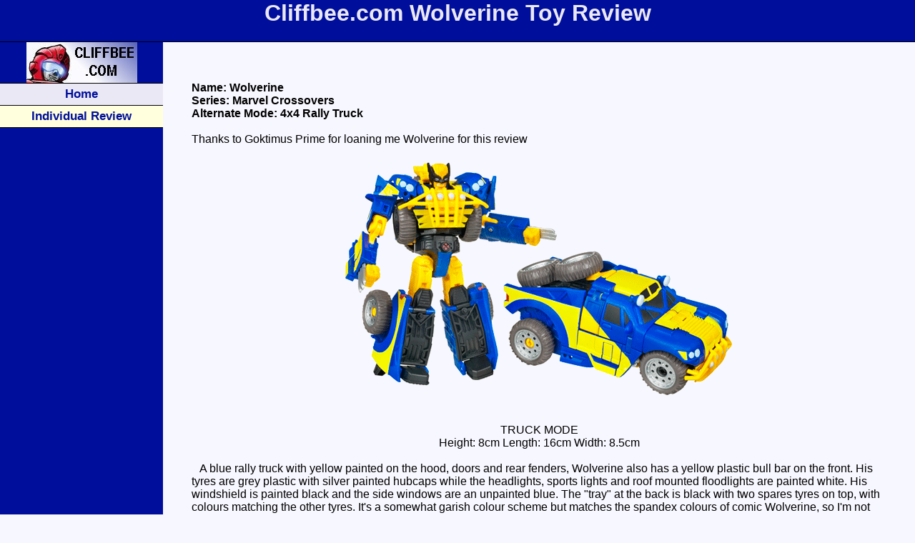

--- FILE ---
content_type: text/html; charset=UTF-8
request_url: https://cliffbee.com/wolverine.php
body_size: 2677
content:
<head>
<title>Cliffbee.com: Transformer Toy Reviews: Wolverine</title>
<LINK REL=StyleSheet HREF="styles.css" TYPE="text/css" MEDIA=screen>
</head>

<body marginheight="0" marginwidth="0" leftmargin="0" topmargin="0" bgcolor="#f7f7ff">
<table width="100%" cellpadding="0" cellspacing="0" border="0">
  <tr>
    <td bgcolor="000F9B" colspan="3"><h1><center>Cliffbee.com Wolverine
 Toy Review</center></h1></td>
  </tr>
  <tr>
   <td colspan="3" height="1" bgcolor="#000000" width="100%">
 <spacer type="block" height="1">
 </td>

  </tr>
  <tr>
    <td width="17%" valign="top" rowspan="2" bgcolor="000F9B"><table cellspacing="0" cellpadding="0"
border="0" width="100%">

<table width="100%" bgcolor="000F9B" cellspacing="0" cellpadding="0"
border="0" >

<tr align="center">
<td>
<img height="57" width="155" src="headlog2.jpg">
</td>
</tr>

<tr>
<td colspan="1" height="1" bgcolor="#000000" width="140">
<spacer type="block" height="1">
</td>
</tr>

<tr align="center">
<td class="linkbox" bgcolor="FFFFdd" width="140" height="30"><a href="index.php">
Home
</a></td>
</tr>

<tr>
<td colspan="1" height="1" bgcolor="#000000" width="140">
<spacer type="block" height="1">
</td>
</tr>

<tr align="center">
<td class="curhead" bgcolor="#FFFFdd"  height="30">
Individual Review
</td>
</tr>

<tr>
<td colspan="1" height="1" bgcolor="#000000" width="140">
<spacer type="block" height="1">
</td>
</tr>

<tr>
<tr align="center">
<td bgcolor="#000F9B" height="30">
<img border="0" width="150" height="2" src="spacer.gif" alt="">
</td>
</tr>

</tr>
<tr>

</tr>

</table>
</td>

    <td width="36%"><br>
<img border="0" width="139" height="1" src="wspace.gif"
</td>
    <td width="42%" align="right"><br>
<img src="wspace.gif" border="0" height="1" width="139">
</td>
  </tr>
  <tr>
    <td colspan="2">
     <blockquote><span class="contents">
     <br><br><b>Name: Wolverine<br>
Series: Marvel Crossovers<br>
Alternate Mode: 4x4 Rally Truck<br><br></b>

Thanks to Goktimus Prime for loaning me Wolverine for this review<br><br>

<center>
<img width=550 height=335 src="images/wolverine.gif"></center><br><br>

<center>
TRUCK MODE<br>
Height: 8cm Length: 16cm Width: 8.5cm<br><br>
</center>
&nbsp;&nbsp;
A blue rally truck with yellow painted on the hood, doors and rear fenders, Wolverine also has a yellow plastic bull bar on the front. His tyres are grey plastic with silver painted hubcaps while the headlights, sports lights and roof mounted floodlights are painted white. His windshield is painted black and the side windows are an unpainted blue. The "tray" at the back is black with  two spares tyres on top, with colours matching the other tyres. It's a somewhat garish colour scheme but matches the spandex colours of comic Wolverine, so I'm not complaining.
<br><br>
&nbsp;&nbsp;
This is a racing pickup truck, with the yellow creating a rally feel. There are two spare tyres on roof and rollcage mesh on the side windows, giving him a rugged look. Basically it's the sort of truck you might see on in the Dakar rally (not that it ever seems to actually visit Dakar anymore). It's only vaguely realistic but there's enough detail here for the size - including moulded door seams & handles and various vents on the hood.
<br><br>
&nbsp;&nbsp;
The play value is limited to the wheels rolling, and he rolls quite well. The spare tyres on his roof are fixed in place. There are no gimmicks or weapons of any kind here.
<br><br>
&nbsp;&nbsp;
A relatively simple truck with no real play value, but the rally theme is well executed and the colours suit the character quite well. It's a little simple for it's size compared to other Transformers - at least modern ones - which bugs me a little.
<br><br>

<center>
TRANSFORMATION TO ROBOT MODE<br><br>
</center>
&nbsp;&nbsp;
Quite involved and fiddly without being difficult. In summary, the rear becomes his boots while the front becomes his chest. The doors become the arms and the spare tyres end up on his back.
<br><br>

<center>
ROBOT MODE<br>
Height: 15.5cm Width: 14cm<br><br>
</center>
&nbsp;&nbsp;
A blue, yellow and black robot, again the colours match those of the comic Wolverine. The torso is blue with the yellow bull bar in front while the arms are mainly blue with yellow elbows and fists. His thighs and head are also yellow while there's a black mask over his eyes. The boots are black with blue on the outside panels. The grey front tyres of the truck are visible underneath the armpits. Again it's a slightly garish colour scheme but one that works for the character.
<br><br>
&nbsp;&nbsp;
The eyemask and three silver blades on the outside of his hands (which pop out) are the main Wolverine elements here - as opposed to the truck elements. The mouth is snarling with white teeth and has a werewolf feel about it, which suppose it should. There's also a small black and red "X" logo on his waist - an X-Men logo which I guess counts as an allegiance symbol. The front fenders sit on angles as shoulderpads, complete with the headlights now on an angle.
<br><br>
&nbsp;&nbsp;
The poseability here is fairly good although his feet don't allow a wide range of poses. The head turns a little, the waist rotates through 360� on a ratcheting joint. There are restricted ball joints in his shoulders while the elbows are double hinged with rotators and his wrists are fixed. The hips swing and lift out to the sides while the knees bend and rotate. His feet are fixed and the heelspurs sit on the outside edge at the back, which is what limits the range of poses. There are a fair few poses available, but the feet have to remain fairly close together. The only real action feature here relates to the silver blades. If you press blue buttons just in front of his elbows, the blades pop out. They're maybe 2cm long and pop out over the fists. More than anything else, these define Wolverine (since they're the visual element that unites the comic and movie incarnations), and really sell the character here.
<br><br>
&nbsp;&nbsp;
A well constructed robot mode with some truck elements and the important elements needed to anchor it as Wolverine. The colours, X logo and of course blades are all present. The heelspurs aren't quite  idea but they're not a disaster by any means. The poseability is good overall, even if there are a few limitations. The pop out blades are the highlight here.
<br><br>

<center>
VARIATIONS<br><br>
</center>
&nbsp;&nbsp;
None that I'm aware of.
<br><br>

<center>
OVERALL<br><br>
</center>
&nbsp;&nbsp;
With garish colours that suit the comic book character and a bunch of distinctive features in robot mode, Wolverine is quite un-Transformer like overall. The truck mode is less than you'd expect of a Transformer of this size, and there's a distinctly different feel to the robot mode compared to most Transformers - thanks to the definitive X-Man features. The engineering is pretty good and neither mode really disappoints, even if the robot mode poseability is slightly less than you'd expect and the vehicle mode has minimal play value. He feels more like an X-Men toy than a Transformer, so I can only really recommend if you like the character. The blades will please his fans, too - 7.5/10
<br><br>
      <p> </p></td>
  </tr>
  <tr>
 </td>   <td colspan="3" height="1" bgcolor="#000000" width="100%">
 <spacer type="block" height="1">
    </td>
  </tr>
  <tr>
    <td colspan="3" bgcolor="#EBE8f6"><center><span class="footer">"Transformers" and other indica trademarks of Hasbro and/or Takara.
</center></span><center></td>
  </tr>
</table>

</body>
</html>


--- FILE ---
content_type: text/css
request_url: https://cliffbee.com/styles.css
body_size: -89
content:
.contents {font-family: arial, sans-serif; color: #000000; font-size: 12pt; }

.contents A {font-family: arial, sans-serif; color: #000F9B; font-size: 12pt; text-decoration: none}

.contents A:link {font-family: arial, sans-serif; color: #000F9B; font-size: 12pt; text-decoration: none}

.contents A:hover {font-family: arial, sans-serif; color: #AA0066; font-size: 12pt; text-decoration: none}

.bot {font-family: arial, sans-serif; color: #FF0000; font-size: 12pt; }

.bot A {font-family: arial, sans-serif; color: #FF0000; font-size: 12pt; text-decoration: none}

.bot A:link {font-family: arial, sans-serif; color: #FF0000; font-size: 12pt; text-decoration: underline}

.bot A:visited {font-family: arial, sans-serif; color: #FF0000; font-size: 12pt; text-decoration: underline}

.bot A:hover {font-family: arial, sans-serif; color: #AA0066; font-size: 12pt; text-decoration: none}

.con {font-family: arial, sans-serif; color: #AA00AA; font-size: 12pt; }

.con A {font-family: arial, sans-serif; color: #AA00AA; font-size: 12pt; text-decoration: none}

.con A:link {font-family: arial, sans-serif; color: #AA00AA; font-size: 12pt; text-decoration: underline}

.con A:visited {font-family: arial, sans-serif; color: #AA00AA; font-size: 12pt; text-decoration: underline}

.con A:hover {font-family: arial, sans-serif; color: #AA0066; font-size: 12pt; text-decoration: none}

.max {font-family: arial, sans-serif; color: #008000; font-size: 12pt; }

.max A {font-family: arial, sans-serif; color: #008000; font-size: 12pt; text-decoration: none}

.max A:link {font-family: arial, sans-serif; color: #008000; font-size: 12pt; text-decoration: underline}

.max A:visited {font-family: arial, sans-serif; color: #008000; font-size: 12pt; text-decoration: underline}

.max A:hover {font-family: arial, sans-serif; color: #AA0066; font-size: 12pt; text-decoration: none}

.mut {font-family: arial, sans-serif; color: #0000ff; font-size: 12pt; }

.mut A {font-family: arial, sans-serif; color: #0000ff; font-size: 12pt; text-decoration: none}

.mut A:link {font-family: arial, sans-serif; color: #0000ff; font-size: 12pt; text-decoration: underline}

.mut A:visited {font-family: arial, sans-serif; color: #0000ff; font-size: 12pt; text-decoration: underline}

.mut A:hover {font-family: arial, sans-serif; color: #AA0066; font-size: 12pt; text-decoration: none}

.prd {font-family: arial, sans-serif; color: #ff00ff; font-size: 12pt; }

.prd A {font-family: arial, sans-serif; color: #ff00ff; font-size: 12pt; text-decoration: none}

.prd A:link {font-family: arial, sans-serif; color: #ff00ff; font-size: 12pt; text-decoration: underline}

.prd A:visited {font-family: arial, sans-serif; color: #ff00ff; font-size: 12pt; text-decoration: underline}

.prd A:hover {font-family: arial, sans-serif; color: #AA0066; font-size: 12pt; text-decoration: none}

.mcn {font-family: arial, sans-serif; color: #7777FF; font-size: 12pt; }

.mcn A {font-family: arial, sans-serif; color: #7777FF; font-size: 12pt; text-decoration: none}

.mcn A:link {font-family: arial, sans-serif; color: #7777FF; font-size: 12pt; text-decoration: underline}

.mcn A:visited {font-family: arial, sans-serif; color: #7777FF; font-size: 12pt; text-decoration: underline}

.mcn A:hover {font-family: arial, sans-serif; color: #AA0066; font-size: 12pt; text-decoration: none}

.dnh {font-family: arial, sans-serif; color: #000000; font-size: 12pt; }

.dnh A {font-family: arial, sans-serif; color: #000000; font-size: 12pt; text-decoration: underline}

.dnh A:link {font-family: arial, sans-serif; color: #000000; font-size: 12pt; text-decoration: underline}

.dnh A:hover {font-family: arial, sans-serif; color: #AA0066; font-size: 12pt; text-decoration: none}

.contentsbox {font-family: arial, sans-serif; color: #FFFFFF; font-size: 13pt; font-weight: bold; }

.linkbox {font-family: arial, sans-serif; color: #000F9B; font-size: 13pt; font-weight: bold; background-color: #EBE8F6;}

.linkbox A {font-family: arial, sans-serif; color: #000F9B; font-size: 13pt; text-decoration: none; font-weight: bold; background-color: #EBE8F6;}

.linkbox A:link {font-family: arial, sans-serif; color: #000F9B; font-size: 13pt; text-decoration: none; font-weight: bold; background-color: #EBE8F6;}

.linkbox A:active {font-family: arial, sans-serif; color: #000F9B; font-size: 13pt; text-decoration: none; font-weight: bold; background-color: #FFFF55;}

.linkbox A:hover {font-family: arial, sans-serif; color: #AA0066; font-size: 13pt; font-weight: bold; background-color: #EBE8F6;}

.curbox {font-family: arial, sans-serif; color: #000F9B; font-size: 13pt; text-decoration: none; font-weight: bold; background-color: #FFFFdd;}

.sublink A {font-family: arial, sans-serif; color: #000F9B; font-size: 9pt; text-decoration: none; font-weight: bold; background-color: #EEEEEE;}

.sublink A:link {font-family: arial, sans-serif; color: #000F9B; font-size: 9pt; text-decoration: none; font-weight: bold; background-color: #EEEEEE;}

.sublink A:hover {font-family: arial, sans-serif; color: #AA0066; font-size: 9pt; text-decoration: none; font-weight: bold; background-color: #EEEEEE;}

.cursub {font-family: arial, sans-serif; color: #000F9B; font-size: 9pt; text-decoration: none; font-weight: bold; background-color: #FFFFdd;}

.cursub A {font-family: arial, sans-serif; color: #000F9B; font-size: 9pt; text-decoration: none; font-weight: bold; background-color: #FFFFdd;}

.cursub A:link {font-family: arial, sans-serif; color: #000F9B; font-size: 9pt; text-decoration: none; font-weight: bold; background-color: #FFFFdd;}

.cursub A:hover {font-family: arial, sans-serif; color: #AA0066; font-size: 9pt; text-decoration: none; font-weight: bold; background-color: #FFFFdd;}

.curhead {font-family: arial, sans-serif; color: #000F9B; font-size: 13pt; text-decoration: none; font-weight: bold; background-color: #FFFFdd;}

.curhead a {font-family: arial, sans-serif; color: #000F9B; font-size: 13pt; text-decoration: none; font-weight: bold; background-color: #FFFFdd;}

.curhead A:hover {font-family: arial, sans-serif; color: #AA0066; font-size: 13pt; text-decoration: none; font-weight: bold; background-color: #FFFFdd;}

h1 {font-family: arial, sans-serif; color: #EBE8F6; font-size: 24pt; font-weight: bold; background-color: #000F9B;}

h2 {font-family: arial, sans-serif; color: #000000; font-size: 16pt; font-weight: bold; }

.footer {font: arial, sans-serif; color: #000000; font-size: 7pt; font-style: italic; }

